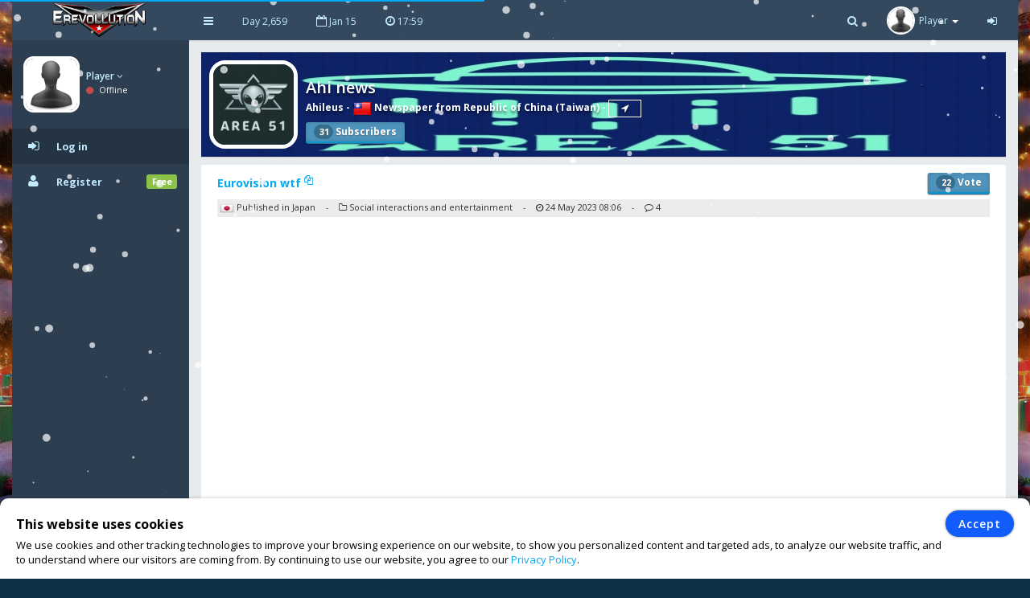

--- FILE ---
content_type: text/html; charset=UTF-8
request_url: https://www.erev2.com/en/article/8944
body_size: 5681
content:
<!DOCTYPE html>
<html lang="en-US" xml:lang="en-US" xmlns:fb="http://www.facebook.com/2008/fbml" xmlns:og="http://opengraphprotocol.org/schema/" xmlns="http://www.w3.org/1999/xhtml">
<head>
<meta charset="UTF-8">
<title>Ahi news | eRevollution 2</title>
<meta http-equiv="X-UA-Compatible" content="IE=edge,chrome=1" />
<meta name="title" content="Ahi news | eRevollution 2 - Online Social Strategy Game" />
<meta name="description" content="Multiplayer strategy game that allows users to run the economy, conquer other nations, become a politician and rule a country,or liberate your country and start a resistance war." />
<meta name="keywords" content="strategy games,multiplayer games,online strategy games,free online multiplayer strategy game,gold,money,coin,free to play,game,multiplayer game,social game,mmog, eRevollution 2" />
<meta name="generator" content="Powered by eRevollution 2."/>
<meta name="robots" content="index, follow" />
<meta name="language" content="en" />
<meta name="author" content="eRevollution 2" />
<meta name="publisher" content="eRevollution 2" />
<meta name="copyright" content="eRevollution 2" />
<meta name="page-type" content="browser game, browsergame" />
<meta name="page-topic" content="browser game, strategy game, online game" />
<meta name="audience" content="all" />
<meta name="expires" content="never" />
<meta name="viewport" content="width=device-width, initial-scale=1.0" />
<meta itemprop="name" content="eRevollution 2 | Online Social Strategy Game" />
<meta itemprop="description" content="Multiplayer strategy game that allows users to run the economy, conquer other nations, become a politician and rule a country,or liberate your country and start a resistance war." />
<meta itemprop="image" content="/public/img/logo.png" />
<meta property="og:title" content="Ahi news | eRevollution 2" />
<meta property="og:site_name" content="eRevollution 2" />
<meta property="og:type" content="website" />
<meta property="og:url" content="https://www.erev2.com/en/article/8944" />
<meta property="og:image" content="https://www.erev2.com/public/upload/cover/1239.jpg" />
<meta property="og:description" content="" />
<meta property="og:determiner" content="the" />
<meta property="og:locale" content="en_GB" />
<meta property="fb:app_id" content="133565423687770" />

<script type="text/javascript" src="/public/js/jquery-1.11.2.min.js"></script>
<script type="text/javascript" src="/public/js/jquery.countdown.js" defer></script>

<link rel="stylesheet" type="text/css" href="/public/css/bootstrap/bootstrap.min.css" />
<link rel="stylesheet" type="text/css" href="/public/css/libs/font-awesome.css" />
<link rel="stylesheet" type="text/css" href="/public/css/compiled/vs32.css" />
<link rel="stylesheet" type="text/css" href="/public/css/app.css" />

<link type="image/x-icon" href="/public/img/favicon.png" rel="shortcut icon" />
<link rel="manifest" href="/public/manifest.json">

<link href='//fonts.googleapis.com/css?family=Open+Sans:400,600,700,300' rel='stylesheet' type='text/css'>

<!--[if lt IE 9]>
    <script src="/public/js/html5shiv.js"></script>
    <script src="/public/js/respond.min.js"></script>
<![endif]-->


<style>
body, #login-full-wrapper {
    background-image: url("/public/img/bg-game11_1.jpg");
    background-position: bottom center;
}
.vs900, vs900-0 {
    background-image: url("/public/game/battle/main_bg9_1.png");
}
.vs900-1 {
    background-image: url("/public/game/battle/main_rw_bg9_1.png");
}
.vs900-p0 {
    background-image: url("/public/game/battle/pvp_main_bg1.png");
}
.vs900-p1 {
    background-image: url("/public/game/battle/pvp_naval_bg1.png");
}
.vs900-p2 {
    background-image: url("/public/game/game/battle/pvp_main_rw_bg1.png");
}
#sidebar-nav .nav > li > a, #sidebar-nav .nav > li.active > a {
    color: #c3eaff;
}
#sidebar-nav .nav li .submenu > li > a {
    color: #c3eaff;
    font-weight: bold;
}
#header-navbar .nav > li > a {
    color: #c3eaff;
}
#user-left-box .user-box > span.name > a {
    color: #c3eaff;
}
#sidebar-nav .nav > li.nav-header.nav-header-first > div.vs104-1 > span {
    color: #c3eaff;
}
</style>


</head>
<body class="pace-done boxed-layout">

<div id="vCookie" style="display: none; position: fixed;bottom: 0;left: 0;width: 100%;padding: 15px 110px 15px 20px;border-radius: 10px;border-bottom-left-radius: 0;border-bottom-right-radius: 0;box-sizing: border-box;background-color: #fff;box-shadow: 0 1px 5px rgba(0, 0, 0, 0.35);font-family: inherit;color: #000;z-index: 999997;"><div style="font-family: inherit;font-weight: bold;font-size: 16px;line-height: 34px;">This website uses cookies</div><p style="margin: 0;font-size: 13px;text-align: justify;">We use cookies and other tracking technologies to improve your browsing experience on our website, to show you personalized content and targeted ads, to analyze our website traffic, and to understand where our visitors are coming from. By continuing to use our website, you agree to our <a href="https://www.erev2.com/en/privacy-policy">Privacy Policy</a>.</p><div style="position: absolute; top: 15px; right: 20px;"><button id="vCookieAccept" style="padding: 6px 15px;border-radius: 20px;color:#ffffff;background:#115cfa;border: 1px solid #115cfa;box-shadow: 0px 0px 3px rgba(0, 0, 0, 0.5);font-weight: 600; letter-spacing: 1px;" type="button">Accept</button></div></div><script type="text/javascript">
jQuery(document).ready(function() {

var objCookie = {};

function getLocalStorageCookie() {
    var sJSON = localStorage.getItem("eCookie");
    objCookie = JSON.parse(sJSON);
    if(typeof objCookie !== 'object' || objCookie == null){
        objCookie = {};
    }
    return objCookie;
}

function setLocalStorageCookie() {
    var sJSON = JSON.stringify(objCookie);
    localStorage.setItem("eCookie", sJSON);
}

function vCookie() {
    objCookie = getLocalStorageCookie();
    if(objCookie.hasOwnProperty('Accept') && objCookie.Accept == 1){
        jQuery("#vCookie").css("display", "none");
    }else{
        jQuery("#vCookie").css("display", "block");
    }
    console.log(objCookie);
}
vCookie();

jQuery(document).on('click', '#vCookieAccept', function(){
    objCookie = getLocalStorageCookie();
    objCookie.ID = 1;
    objCookie.Name = "Cookie";
    objCookie.Accept = 1;
    setLocalStorageCookie();
 
    vCookie();
    return false;
});

});
</script>

<script type="text/javascript">
var vSettings = {};

function getLocalStorageSettings() {
    var sJSON = localStorage.getItem("vSettings");
    vSettings = JSON.parse(sJSON);
    if(typeof vSettings !== 'object' || vSettings === null){
        vSettings = {};
    }
    return vSettings;
}

function setLocalStorageSettings() {
    var sJSON = JSON.stringify(vSettings);
    localStorage.setItem("vSettings", sJSON);
}

function vGetSettings(key) {
    vSettings = getLocalStorageSettings();
    if(vSettings.hasOwnProperty(key)){
        return vSettings[key];
    }else{
        return null;
    }
}

function vSetSettings(key, value) {
    vSettings = getLocalStorageSettings();
    vSettings[key] = value;
    setLocalStorageSettings();
}
</script>

<div id="theme-wrapper">
    <header class="navbar" id="header-navbar">
        <div class="container">
            <a id="logo" class="navbar-brand vs180" href="https://www.erev2.com/en/index">
                                <img src="/public/img/logo.png" alt="eRevollution 2" class="normal-logo logo-white vs181"/>
                <img src="/public/img/logo.png" alt="eRevollution 2" class="normal-logo logo-black vs181"/>
                <img src="/public/img/logo.png" alt="eRevollution 2" class="small-logo hidden-xs hidden-sm hidden vs181"/>
            </a>

            <div class="clearfix">
                <button class="navbar-toggle" data-target=".navbar-ex1-collapse" data-toggle="collapse" type="button">
                    <span class="sr-only">Toggle navigation</span>
                    <span class="fa fa-bars"></span>
                </button>

                                <div class="nav-no-collapse navbar-left pull-left hidden-sm hidden-xs">
                    <ul class="nav navbar-nav pull-left">
                        <li><a class="btn" id="make-small-nav"><i class="fa fa-bars"></i></a></li>
                        <li><a class="btn" href="#">Day 2,659</a></li>
                        <li><a class="btn" href="#"><i class="fa fa-calendar-o"></i> Jan 15</a></li>
                        <li>
                            <a class="btn" href="#"><i class="fa fa-clock-o"></i> <span id="game-time">17:59</span></a>
                            <script type="text/javascript">
                            var serverdate = new Date('January 15, 2026 17:59:38');
                            function padlength(what){
                                var output = (what.toString().length==1)? "0"+what : what;
                                return output;
                            }
                            function displaytime(){
                                serverdate.setSeconds(serverdate.getSeconds()+60);
                                //var timestring=""+padlength(serverdate.getHours())+":"+padlength(serverdate.getMinutes())+":"+padlength(serverdate.getSeconds())+"";
                                var timestring=""+padlength(serverdate.getHours())+":"+padlength(serverdate.getMinutes())+"";
                                document.getElementById("game-time").innerHTML=" "+timestring;
                            }
                            window.onload=function(){
                                setInterval("displaytime()", 60000);
                            }
                            </script>
                        </li>
                    </ul>
                </div>

                <div class="nav-no-collapse pull-right" id="header-nav">
                    <ul class="nav navbar-nav pull-right">
                        <li class="mobile-search">
                            <a class="btn"><i class="fa fa-search"></i></a>
                            <div class="drowdown-search">
                                <form role="search" action="https://www.erev2.com/en/search" enctype="multipart/form-data" method="post">
                                    <div class="form-group">
                                        <input name="searchword" type="text" class="form-control" placeholder="Search for someone">
                                        <i class="fa fa-search nav-search-icon"></i>
                                    </div>
                                </form>
                            </div>
                        </li>
                        <li class="dropdown profile-dropdown">
                            <a href="https://www.erev2.com/en/login">
                                <img src="/public/upload/citizen/0.jpg" alt="" />
                                <span class="hidden-xs">Player</span> <b class="caret"></b>
                            </a>
                        </li>
			<li class="hidden-xxs"><a class="btn" href="https://www.erev2.com/en/login"><i class="fa fa-sign-in"></i></a></li>
                    </ul>
                </div>
                            </div>
        </div>
    </header>

    <div id="page-wrapper" class="container">
        <div class="row">
            <div id="nav-col">
                                <section id="col-left" class="col-left-nano">
                    <div id="col-left-inner" class="col-left-nano-content">
                        <div id="user-left-box" class="clearfix hidden-sm hidden-xs dropdown profile2-dropdown">
                            <img src="/public/upload/citizen/0.jpg" alt="" />
                            <div class="user-box">
                                <span class="name">
                                    <a href="https://www.erev2.com/en/login">Player <i class="fa fa-angle-down"></i></a>
				</span>
				<span class="status">
                                    <i class="fa fa-circle" style="color: #C34A4A;"></i> Offline				</span>
                            </div>
			</div>
			<div class="collapse navbar-collapse navbar-ex1-collapse" id="sidebar-nav">
                            <ul class="nav nav-pills nav-stacked">
				<li class="nav-header nav-header-first hidden-sm hidden-xs"></li>
				<li class="active"><a href="https://www.erev2.com/en/login"><i class="fa fa-sign-in"></i><span>Log in</span></a></li>
				<li><a href="https://www.erev2.com/en/register/1"><i class="fa fa-user"></i><span>Register</span><span class="label label-success pull-right">Free</span></a></li>
                            </ul>
			</div>
                    </div>
		</section>
                		<div id="nav-col-submenu"></div>

            </div>
            <div id="content-wrapper"><div class="row"><div class="col-lg-12" style="min-height: 1200px;"><div class="vsAlert">
<div class="vs327" style="background-image: url('/public/upload/cover/1239.jpg');">
<a href="https://www.erev2.com/en/newspaper/1239"><img class="vs327-1" src="/public/upload/newspaper/1239.jpg" width="100" height="100" alt=""></a>
<h4 class="vs327-2 vs194">Ahi news</h4>
<div class="vs327-3">
    <a class="vs192" href="https://www.erev2.com/en/profile/9507">Ahileus</a> - <a class="vs192" href="https://www.erev2.com/en/country/society/54/Taiwan"><img class="vs106" src="/public/game/flags/shiny/24/Taiwan.png" width="24" height="24" alt=""> Newspaper from Republic of China (Taiwan)</a> - <a class="vs328 vs192" href="https://www.erev2.com/en/rankings/54/3/1" title="View rank"><i class="fa fa-location-arrow"></i></a><div class="vs327-8"><button class="btn btn-info vs609 vs609-1" type="submit"><span class="vs618">31</span> Subscribers</button></div></div>
</div>

<div class="row"><div class="col-lg-12"><div class="main-box clearfix" style="min-height: 1200px;">
<header class="main-box-header clearfix"><div class="vs619"><a class="vs327-10" href="javascript:;" onclick="copyTextToClipboard()">Eurovision wtf <sup><i class="fa fa-files-o"></i></sup></a><div class="vs619-1"><button class="btn btn-info vs609 vs609-1"><span class="vs618">22</span> Vote</button></div></div><p class="vs192-1" style="margin: 3px 0 0 0;padding: 3px;background: rgba(52, 73, 94, 0.1);line-height: 14px;"><img class="" src="/public/game/flags/shiny/24/Japan.png" width="18" height="14" alt=""> Published in Japan <span class="vs192-4">-</span> <i class="fa fa-folder-o"></i> Social interactions and entertainment <span class="vs192-4">-</span> <i class="fa fa-clock-o"></i> 24 May 2023 08:06 <span class="vs192-4">-</span> <i class="fa fa-comment-o"></i> 4</p><div class="vs619-3 vs619-4 clearfix" style="font-family: Arial,Helvetica,sans-serif;font-size: 12px;"><object type="application/x-shockwave-flash" style="width: 630px; height: 470px; max-width: 100%;" data="https://www.youtube.com/v/K9K1gWfoS8c"><param name="movie" value="http://www.youtube.com/v/K9K1gWfoS8c" /><param name="wmode" value="transparent" /></object></div><div class="clearfix"></div><p style="display: inline-block;"><b>Support</b></p><div class="clearfix"></div><a class="vs120" href="https://www.erev2.com/en/profile/21485">Lone Ranger</a></header>
<center id="ads-counter2" style="overflow: hidden;">
<script async src="https://pagead2.googlesyndication.com/pagead/js/adsbygoogle.js?client=ca-pub-9660857596615250" crossorigin="anonymous"></script>
<!-- Ad2 -->
<ins class="adsbygoogle" style="display:inline-block;width:728px;height:90px" data-ad-client="ca-pub-9660857596615250" data-ad-slot="8883710610"></ins>
<script>(adsbygoogle = window.adsbygoogle || []).push({});</script>
</center>

<div class="conversation-wrapper">
    <p class="vs192-3">Comments (4)</p>
    <div class="conversation-content">
        <div class="slimScrollDiv">
            <div style="" class="conversation-inner">
            <div class="conversation-item item-left clearfix"><div class="conversation-user"><img src="/public/upload/citizen/11968.jpg" width="50" height="50" alt="" /></div><div class="conversation-body"><div class="name"><a href="https://www.erev2.com/en/profile/11968">Onun73</a></div><div class="time hidden-xs"> 24 May 2023 14:06</div><div class="text">12 points for Portugal</div></div></div> <div class="conversation-item item-left clearfix"><div class="conversation-user"><img src="/public/upload/citizen/1262.jpg" width="50" height="50" alt="" /></div><div class="conversation-body"><div class="name"><a href="https://www.erev2.com/en/profile/1262">Don Camello</a></div><div class="time hidden-xs"> 25 May 2023 06:05</div><div class="text">Esos europeos son unos loquillos
Por primitivos e ignorantes fue que lograron colonizar a los otros continentes que por mucho eran culturalmente superiores </div></div></div> <div class="conversation-item item-left clearfix"><div class="conversation-user"><img src="/public/upload/citizen/219.jpg" width="50" height="50" alt="" /></div><div class="conversation-body"><div class="name"><a href="https://www.erev2.com/en/profile/219">Kosingas</a></div><div class="time hidden-xs"> 25 May 2023 09:51</div><div class="text">No todos los europeos son así, solo los europeos occidentales. Los europeos eslavos son muy civilizados y nunca han colonizado ni robado a ningún pueblo.</div></div></div> <div class="conversation-item item-left clearfix"><div class="conversation-user"><img src="/public/upload/citizen/1262.jpg" width="50" height="50" alt="" /></div><div class="conversation-body"><div class="name"><a href="https://www.erev2.com/en/profile/1262">Don Camello</a></div><div class="time hidden-xs"> 25 May 2023 10:50</div><div class="text">Esos europeos son unos loquillos
Por primitivos e ignorantes fue que lograron colonizar a los otros continentes que por mucho eran culturalmente superiores </div></div></div>             </div>
        </div>
    </div>
</div>


<script>
function copyTextToClipboard() {
    navigator.clipboard.writeText("https://www.erev2.com/en/article/8944/Eurovision-wtf");
};
</script>

</div></div></div></div></div></div>
<footer id="footer-bar" class="row" style="height: auto;line-height: 24px;">           
    <p id="footer-copyright" class="col-xs-12">
        <a href="https://www.erev2.com/en/wiki/1">Wiki</a> &nbsp; | &nbsp;
        <a href="https://www.erev2.com/en/tickets/inbox/1">Support</a> &nbsp; | &nbsp;
        <a style="display: none;" href="https://www.erev2.com/en/latest-updates">Latest Updates</a> 
        <a href="https://www.erev2.com/en/rules">Rules</a> &nbsp; | &nbsp;
        <a href="https://www.erev2.com/en/tos">Terms of Service</a> &nbsp; | &nbsp;
        <a href="https://www.erev2.com/en/privacy-policy">Privacy</a> &nbsp; | &nbsp;
        <a href="mailto:erevollutiongame@gmail.com">Contact</a>
            </p>
    <p id="footer-copyright" class="col-xs-12">
        Follow us: &nbsp;
        <a href="https://www.facebook.com/eRevollution" target="_blank"><img src="/public/img/facebook_icon.png" alt=""> Facebook</a> &nbsp;
        <a href="https://www.youtube.com/channel/UCn_fOhTEJs2fzHLFRA8TAXg" target="_blank"><img src="/public/img/youtube_icon.png" alt=""> Youtube</a> &nbsp;
        <a href="https://discord.gg/gK6bW6f" target="_blank"><img src="/public/img/discord_icon.png" alt=""> Discord</a> &nbsp;
    </p>
    <p id="footer-copyright" class="col-xs-12">Copyright © 2026&nbsp;eRevollution 2</p>
</footer>

            </div>
        </div>
    </div>
</div>

<script src="/public/js/bootstrap.js"></script>
<script src="/public/js/app.js"></script>
<script>
$(document).ready(function() {
    gameHotkeys('https://www.erev2.com/en', '0');
});
</script>


<div id="snow" style="position: fixed; top: 0; left: 0; right: 0; bottom: 0; pointer-events: none; z-index: 1000;"></div><script src="/public/js/snow.min.js"></script>
<script>
window.addEventListener('load', () => {
    registerSW();
});

async function registerSW() {
    if ('serviceWorker' in navigator) {
        try {
            await navigator.serviceWorker.register('/public/serviceworker.js');
        } catch (e) {
            console.log('Service Worker registration failed.');
        }
    }
}
</script>

<script>
if(window.history.replaceState) {
    window.history.replaceState(null, null, window.location.href);
}
</script>

</body>
</html>

--- FILE ---
content_type: text/html; charset=utf-8
request_url: https://www.google.com/recaptcha/api2/aframe
body_size: 268
content:
<!DOCTYPE HTML><html><head><meta http-equiv="content-type" content="text/html; charset=UTF-8"></head><body><script nonce="Jvi1h00ZvV0PLs_KxcOXGQ">/** Anti-fraud and anti-abuse applications only. See google.com/recaptcha */ try{var clients={'sodar':'https://pagead2.googlesyndication.com/pagead/sodar?'};window.addEventListener("message",function(a){try{if(a.source===window.parent){var b=JSON.parse(a.data);var c=clients[b['id']];if(c){var d=document.createElement('img');d.src=c+b['params']+'&rc='+(localStorage.getItem("rc::a")?sessionStorage.getItem("rc::b"):"");window.document.body.appendChild(d);sessionStorage.setItem("rc::e",parseInt(sessionStorage.getItem("rc::e")||0)+1);localStorage.setItem("rc::h",'1768528781257');}}}catch(b){}});window.parent.postMessage("_grecaptcha_ready", "*");}catch(b){}</script></body></html>

--- FILE ---
content_type: text/javascript
request_url: https://www.erev2.com/public/js/snow.min.js
body_size: 297
content:

try {document.addEventListener('DOMContentLoaded', function(){
var script=document.createElement('script');
script.src='https://cdn.jsdelivr.net/particles.js/2.0.0/particles.min.js';
script.onload=function(){
particlesJS("snow", {
"particles": {
"number": {
"value": 200,
"density": {
"enable": true,
"value_area": 800
}
},
"color": {
"value": "#ffffff"
},
"opacity": {
"value": 0.7,
"random": false,
"anim": {
"enable": false
}
},
"size": {
"value": 5,
"random": true,
"anim": {
"enable": false
}
},
"line_linked": {
"enable": false
},
"move": {
"enable": true,
"speed": 5,
"direction": "bottom",
"random": true,
"straight": false,
"out_mode": "out",
"bounce": false,
"attract": {
"enable": true,
"rotateX": 300,
"rotateY": 1200
}
}
},
"interactivity": {
"events": {
"onhover": {
"enable": false
},
"onclick": {
"enable": false
},
"resize": false
}
},
"retina_detect": true
});
}
document.head.append(script);
});} catch (err) {console.info(err);console.info('Error');}
